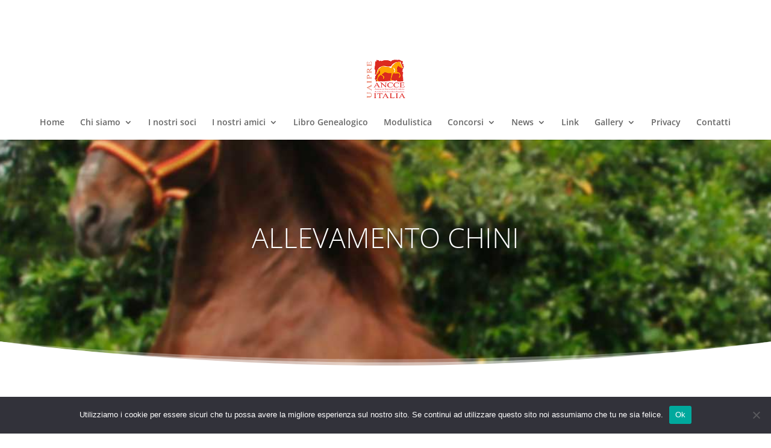

--- FILE ---
content_type: text/css
request_url: https://www.uaipre.it/wp-content/themes/divi-child/style.css?ver=4.27.5
body_size: 441
content:
/*
Theme Name:     Divi-Child
Description:    Divi-Child
Author:         admin
Template:       Divi

(optional values you can add: Theme URI, Author URI, Version, License, License URI, Tags, Text Domain)
*/
@media only screen and (max-width: 767px){
.et_pb_slide_image, .et_pb_slide_video {display: block !important;}}
@media only screen and (max-width: 479px){
.et_pb_slide_image, .et_pb_slide_video {display: block !important;}}